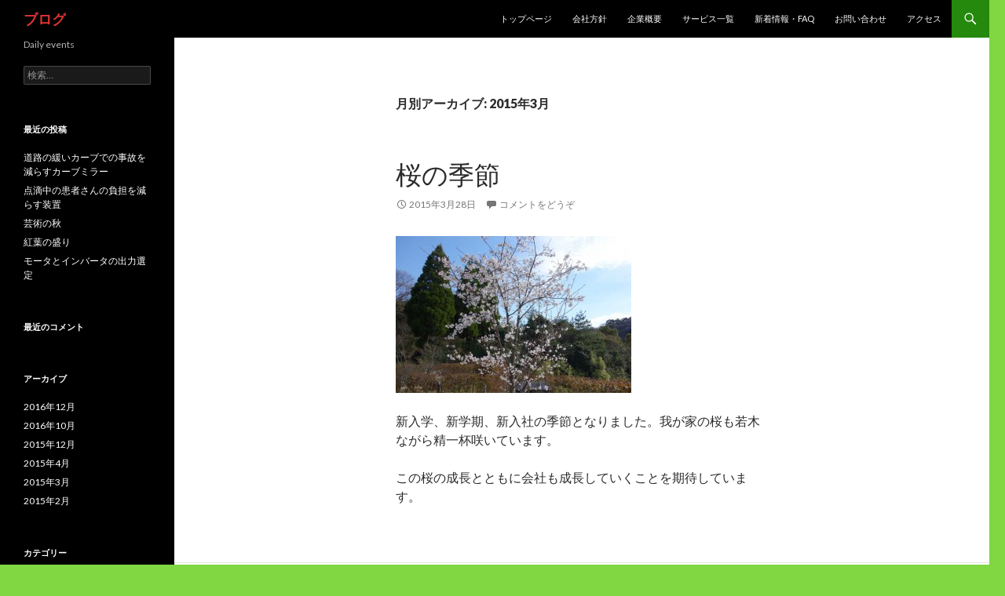

--- FILE ---
content_type: text/html; charset=UTF-8
request_url: http://ks-engrg.com/blog/?m=201503
body_size: 18956
content:
<!DOCTYPE html>
<!--[if IE 7]>
<html class="ie ie7" lang="ja">
<![endif]-->
<!--[if IE 8]>
<html class="ie ie8" lang="ja">
<![endif]-->
<!--[if !(IE 7) & !(IE 8)]><!-->
<html lang="ja">
<!--<![endif]-->
<head>
	<meta charset="UTF-8">
	<meta name="viewport" content="width=device-width">
	<title>3月 | 2015 | ブログ</title>
	<link rel="profile" href="http://gmpg.org/xfn/11">
	<link rel="pingback" href="http://ks-engrg.com/blog/wp/xmlrpc.php">
	<!--[if lt IE 9]>
	<script src="http://ks-engrg.com/blog/wp/wp-content/themes/twentyfourteen/js/html5.js"></script>
	<![endif]-->
	<link rel='dns-prefetch' href='//fonts.googleapis.com' />
<link rel='dns-prefetch' href='//s.w.org' />
<link rel="alternate" type="application/rss+xml" title="ブログ &raquo; フィード" href="http://ks-engrg.com/blog/?feed=rss2" />
<link rel="alternate" type="application/rss+xml" title="ブログ &raquo; コメントフィード" href="http://ks-engrg.com/blog/?feed=comments-rss2" />
		<script type="text/javascript">
			window._wpemojiSettings = {"baseUrl":"https:\/\/s.w.org\/images\/core\/emoji\/11\/72x72\/","ext":".png","svgUrl":"https:\/\/s.w.org\/images\/core\/emoji\/11\/svg\/","svgExt":".svg","source":{"concatemoji":"http:\/\/ks-engrg.com\/blog\/wp\/wp-includes\/js\/wp-emoji-release.min.js?ver=4.9.26"}};
			!function(e,a,t){var n,r,o,i=a.createElement("canvas"),p=i.getContext&&i.getContext("2d");function s(e,t){var a=String.fromCharCode;p.clearRect(0,0,i.width,i.height),p.fillText(a.apply(this,e),0,0);e=i.toDataURL();return p.clearRect(0,0,i.width,i.height),p.fillText(a.apply(this,t),0,0),e===i.toDataURL()}function c(e){var t=a.createElement("script");t.src=e,t.defer=t.type="text/javascript",a.getElementsByTagName("head")[0].appendChild(t)}for(o=Array("flag","emoji"),t.supports={everything:!0,everythingExceptFlag:!0},r=0;r<o.length;r++)t.supports[o[r]]=function(e){if(!p||!p.fillText)return!1;switch(p.textBaseline="top",p.font="600 32px Arial",e){case"flag":return s([55356,56826,55356,56819],[55356,56826,8203,55356,56819])?!1:!s([55356,57332,56128,56423,56128,56418,56128,56421,56128,56430,56128,56423,56128,56447],[55356,57332,8203,56128,56423,8203,56128,56418,8203,56128,56421,8203,56128,56430,8203,56128,56423,8203,56128,56447]);case"emoji":return!s([55358,56760,9792,65039],[55358,56760,8203,9792,65039])}return!1}(o[r]),t.supports.everything=t.supports.everything&&t.supports[o[r]],"flag"!==o[r]&&(t.supports.everythingExceptFlag=t.supports.everythingExceptFlag&&t.supports[o[r]]);t.supports.everythingExceptFlag=t.supports.everythingExceptFlag&&!t.supports.flag,t.DOMReady=!1,t.readyCallback=function(){t.DOMReady=!0},t.supports.everything||(n=function(){t.readyCallback()},a.addEventListener?(a.addEventListener("DOMContentLoaded",n,!1),e.addEventListener("load",n,!1)):(e.attachEvent("onload",n),a.attachEvent("onreadystatechange",function(){"complete"===a.readyState&&t.readyCallback()})),(n=t.source||{}).concatemoji?c(n.concatemoji):n.wpemoji&&n.twemoji&&(c(n.twemoji),c(n.wpemoji)))}(window,document,window._wpemojiSettings);
		</script>
		<style type="text/css">
img.wp-smiley,
img.emoji {
	display: inline !important;
	border: none !important;
	box-shadow: none !important;
	height: 1em !important;
	width: 1em !important;
	margin: 0 .07em !important;
	vertical-align: -0.1em !important;
	background: none !important;
	padding: 0 !important;
}
</style>
<link rel='stylesheet' id='twentyfourteen-lato-css'  href='//fonts.googleapis.com/css?family=Lato%3A300%2C400%2C700%2C900%2C300italic%2C400italic%2C700italic' type='text/css' media='all' />
<link rel='stylesheet' id='genericons-css'  href='http://ks-engrg.com/blog/wp/wp-content/plugins/jetpack/_inc/genericons/genericons/genericons.css?ver=3.1' type='text/css' media='all' />
<link rel='stylesheet' id='twentyfourteen-style-css'  href='http://ks-engrg.com/blog/wp/wp-content/themes/twentyfourteen/style.css?ver=4.9.26' type='text/css' media='all' />
<!--[if lt IE 9]>
<link rel='stylesheet' id='twentyfourteen-ie-css'  href='http://ks-engrg.com/blog/wp/wp-content/themes/twentyfourteen/css/ie.css?ver=20131205' type='text/css' media='all' />
<![endif]-->
<link rel='stylesheet' id='jetpack_css-css'  href='http://ks-engrg.com/blog/wp/wp-content/plugins/jetpack/css/jetpack.css?ver=3.3.6' type='text/css' media='all' />
<script type='text/javascript' src='http://ks-engrg.com/blog/wp/wp-includes/js/jquery/jquery.js?ver=1.12.4'></script>
<script type='text/javascript' src='http://ks-engrg.com/blog/wp/wp-includes/js/jquery/jquery-migrate.min.js?ver=1.4.1'></script>
<link rel='https://api.w.org/' href='http://ks-engrg.com/blog/index.php?rest_route=/' />
<link rel="EditURI" type="application/rsd+xml" title="RSD" href="http://ks-engrg.com/blog/wp/xmlrpc.php?rsd" />
<link rel="wlwmanifest" type="application/wlwmanifest+xml" href="http://ks-engrg.com/blog/wp/wp-includes/wlwmanifest.xml" /> 
<meta name="generator" content="WordPress 4.9.26" />
		<style type="text/css">.recentcomments a{display:inline !important;padding:0 !important;margin:0 !important;}</style>
			<style type="text/css" id="twentyfourteen-header-css">
			.site-title a {
			color: #dd3333;
		}
		</style>
	<style type="text/css" id="custom-background-css">
body.custom-background { background-color: #81d742; }
</style>
</head>

<body class="archive date custom-background masthead-fixed list-view full-width">
<div id="page" class="hfeed site">
	
	<header id="masthead" class="site-header" role="banner">
		<div class="header-main">
			<h1 class="site-title"><a href="http://ks-engrg.com/blog/" rel="home">ブログ</a></h1>

			<div class="search-toggle">
				<a href="#search-container" class="screen-reader-text">検索</a>
			</div>

			<nav id="primary-navigation" class="site-navigation primary-navigation" role="navigation">
				<button class="menu-toggle">メインメニュー</button>
				<a class="screen-reader-text skip-link" href="#content">コンテンツへ移動</a>
				<div class="menu-%e3%83%aa%e3%83%b3%e3%82%af-container"><ul id="menu-%e3%83%aa%e3%83%b3%e3%82%af" class="nav-menu"><li id="menu-item-19" class="menu-item menu-item-type-custom menu-item-object-custom menu-item-19"><a href="http://ks-engrg.com/index.html">トップページ</a></li>
<li id="menu-item-24" class="menu-item menu-item-type-custom menu-item-object-custom menu-item-24"><a href="http://www.ks-engrg.com/concept.html">会社方針</a></li>
<li id="menu-item-25" class="menu-item menu-item-type-custom menu-item-object-custom menu-item-25"><a href="http://www.ks-engrg.com/company.html">企業概要</a></li>
<li id="menu-item-26" class="menu-item menu-item-type-custom menu-item-object-custom menu-item-26"><a href="http://www.ks-engrg.com/service.html">サービス一覧</a></li>
<li id="menu-item-27" class="menu-item menu-item-type-custom menu-item-object-custom menu-item-27"><a href="http://www.ks-engrg.com/news.html">新着情報・FAQ</a></li>
<li id="menu-item-28" class="menu-item menu-item-type-custom menu-item-object-custom menu-item-28"><a href="http://www.ks-engrg.com/contact.html">お問い合わせ</a></li>
<li id="menu-item-29" class="menu-item menu-item-type-custom menu-item-object-custom menu-item-29"><a href="http://www.ks-engrg.com/access.html">アクセス</a></li>
</ul></div>			</nav>
		</div>

		<div id="search-container" class="search-box-wrapper hide">
			<div class="search-box">
				<form role="search" method="get" class="search-form" action="http://ks-engrg.com/blog/">
				<label>
					<span class="screen-reader-text">検索:</span>
					<input type="search" class="search-field" placeholder="検索&hellip;" value="" name="s" />
				</label>
				<input type="submit" class="search-submit" value="検索" />
			</form>			</div>
		</div>
	</header><!-- #masthead -->

	<div id="main" class="site-main">

	<section id="primary" class="content-area">
		<div id="content" class="site-content" role="main">

			
			<header class="page-header">
				<h1 class="page-title">
					月別アーカイブ: 2015年3月				</h1>
			</header><!-- .page-header -->

			
<article id="post-72" class="post-72 post type-post status-publish format-standard hentry category-blog">
	
	<header class="entry-header">
		<h1 class="entry-title"><a href="http://ks-engrg.com/blog/?p=72" rel="bookmark">桜の季節</a></h1>
		<div class="entry-meta">
			<span class="entry-date"><a href="http://ks-engrg.com/blog/?p=72" rel="bookmark"><time class="entry-date" datetime="2015-03-28T23:51:50+00:00">2015年3月28日</time></a></span> <span class="byline"><span class="author vcard"><a class="url fn n" href="http://ks-engrg.com/blog/?author=1" rel="author">末藤 和孝</a></span></span>			<span class="comments-link"><a href="http://ks-engrg.com/blog/?p=72#respond">コメントをどうぞ</a></span>
					</div><!-- .entry-meta -->
	</header><!-- .entry-header -->

		<div class="entry-content">
		<p><a href="http://ks-engrg.com/blog/wp/wp-content/uploads/2015/03/DSC002150002.jpg"><img class="alignnone size-medium wp-image-73" src="http://ks-engrg.com/blog/wp/wp-content/uploads/2015/03/DSC002150002-300x200.jpg" alt="DSC002150002" width="300" height="200" srcset="http://ks-engrg.com/blog/wp/wp-content/uploads/2015/03/DSC002150002-300x200.jpg 300w, http://ks-engrg.com/blog/wp/wp-content/uploads/2015/03/DSC002150002.jpg 1024w" sizes="(max-width: 300px) 100vw, 300px" /></a></p>
<p>新入学、新学期、新入社の季節となりました。我が家の桜も若木ながら精一杯咲いています。</p>
<p>この桜の成長とともに会社も成長していくことを期待しています。</p>
	</div><!-- .entry-content -->
	
	</article><!-- #post-## -->

<article id="post-45" class="post-45 post type-post status-publish format-standard hentry category-blog">
	
	<header class="entry-header">
		<h1 class="entry-title"><a href="http://ks-engrg.com/blog/?p=45" rel="bookmark">エアコン暖房の風量と省エネ</a></h1>
		<div class="entry-meta">
			<span class="entry-date"><a href="http://ks-engrg.com/blog/?p=45" rel="bookmark"><time class="entry-date" datetime="2015-03-06T20:40:01+00:00">2015年3月6日</time></a></span> <span class="byline"><span class="author vcard"><a class="url fn n" href="http://ks-engrg.com/blog/?author=1" rel="author">末藤 和孝</a></span></span>			<span class="comments-link"><a href="http://ks-engrg.com/blog/?p=45#respond">コメントをどうぞ</a></span>
					</div><!-- .entry-meta -->
	</header><!-- .entry-header -->

		<div class="entry-content">
		<p>エアコン暖房の時、風量を弱にした方が省エネになると思っていませんか？　実は逆なのです。その仕組みはこうです。</p>
<p><a href="http://ks-engrg.com/blog/wp/wp-content/uploads/2015/03/エアコン暖房の風量と省エネ.jpg"> </a><a href="http://ks-engrg.com/blog/wp/wp-content/uploads/2015/03/エアコン暖房の風量と省エネ.jpg"><img class="alignnone size-medium wp-image-63" src="http://ks-engrg.com/blog/wp/wp-content/uploads/2015/03/エアコン暖房の風量と省エネ-300x292.jpg" alt="エアコン暖房の風量と省エネ" width="300" height="292" srcset="http://ks-engrg.com/blog/wp/wp-content/uploads/2015/03/エアコン暖房の風量と省エネ-300x292.jpg 300w, http://ks-engrg.com/blog/wp/wp-content/uploads/2015/03/エアコン暖房の風量と省エネ.jpg 408w" sizes="(max-width: 300px) 100vw, 300px" /></a></p>
<p>エアコンにはコンプレッサが使われています。エアコン室内機の風量を強にするとコンプレッサの出口ガス温度や圧力は下がり、風量を弱にするとコンプレッサの出口ガス温度や圧力は上がるのです。そして、コンプレッサの電気消費量は、出口圧力や入口圧力が高いほど多くなるのです。特に出口圧力の上昇は敏感に消費電力の増加につながります。</p>
<p>暖房時のエアコン風量は強の方が省エネになることはわかりましたが、寒い風が出てくるのでは不快なので、快適さと省エネ性をうまく使い分けるのがコツです。風量オートの設定は快適さと省エネのバランスを考えた設定だと思うので、とりあえずこの設定で使うのも良いと思います。</p>
<p>では冷房の時はどうか。やはり室内機の風量は強の方が省エネになるのですが、その仕組みはちょっと複雑です。またの機会にお話ししましょう。</p>
	</div><!-- .entry-content -->
	
	</article><!-- #post-## -->

<article id="post-31" class="post-31 post type-post status-publish format-standard hentry category-blog">
	
	<header class="entry-header">
		<h1 class="entry-title"><a href="http://ks-engrg.com/blog/?p=31" rel="bookmark">ねじの締め付けトルクグラフ</a></h1>
		<div class="entry-meta">
			<span class="entry-date"><a href="http://ks-engrg.com/blog/?p=31" rel="bookmark"><time class="entry-date" datetime="2015-03-01T11:01:20+00:00">2015年3月1日</time></a></span> <span class="byline"><span class="author vcard"><a class="url fn n" href="http://ks-engrg.com/blog/?author=1" rel="author">末藤 和孝</a></span></span>			<span class="comments-link"><a href="http://ks-engrg.com/blog/?p=31#respond">コメントをどうぞ</a></span>
					</div><!-- .entry-meta -->
	</header><!-- .entry-header -->

		<div class="entry-content">
		<p><a href="http://ks-engrg.com/blog/wp/wp-content/uploads/2015/03/ねじの締め付けトルク.png"><img class="alignnone size-medium wp-image-33" src="http://ks-engrg.com/blog/wp/wp-content/uploads/2015/03/ねじの締め付けトルク-300x248.png" alt="ねじの締め付けトルク" width="300" height="248" srcset="http://ks-engrg.com/blog/wp/wp-content/uploads/2015/03/ねじの締め付けトルク-300x248.png 300w, http://ks-engrg.com/blog/wp/wp-content/uploads/2015/03/ねじの締め付けトルク.png 481w" sizes="(max-width: 300px) 100vw, 300px" /></a></p>
<p>機械には組み立てのためにねじが付き物です。ねじの呼び径と標準締め付けトルクの表は資料に出ていますが、そこに一定の関係があるのかどうか調べてみました。そうすると、両対数グラフに表わすときれいな直線に乗っていることがわかりました。わずかな凸凹はありますが、グラフに表示した関係式で表せます。xは呼び径で、yは締め付けトルクです。参考にしてください。</p>
	</div><!-- .entry-content -->
	
	</article><!-- #post-## -->
		</div><!-- #content -->
	</section><!-- #primary -->

<div id="secondary">
		<h2 class="site-description">Daily events</h2>
	
	
		<div id="primary-sidebar" class="primary-sidebar widget-area" role="complementary">
		<aside id="search-2" class="widget widget_search"><form role="search" method="get" class="search-form" action="http://ks-engrg.com/blog/">
				<label>
					<span class="screen-reader-text">検索:</span>
					<input type="search" class="search-field" placeholder="検索&hellip;" value="" name="s" />
				</label>
				<input type="submit" class="search-submit" value="検索" />
			</form></aside>		<aside id="recent-posts-2" class="widget widget_recent_entries">		<h1 class="widget-title">最近の投稿</h1>		<ul>
											<li>
					<a href="http://ks-engrg.com/blog/?p=124">道路の緩いカーブでの事故を減らすカーブミラー</a>
									</li>
											<li>
					<a href="http://ks-engrg.com/blog/?p=117">点滴中の患者さんの負担を減らす装置</a>
									</li>
											<li>
					<a href="http://ks-engrg.com/blog/?p=106">芸術の秋</a>
									</li>
											<li>
					<a href="http://ks-engrg.com/blog/?p=102">紅葉の盛り</a>
									</li>
											<li>
					<a href="http://ks-engrg.com/blog/?p=78">モータとインバータの出力選定</a>
									</li>
					</ul>
		</aside><aside id="recent-comments-2" class="widget widget_recent_comments"><h1 class="widget-title">最近のコメント</h1><ul id="recentcomments"></ul></aside><aside id="archives-2" class="widget widget_archive"><h1 class="widget-title">アーカイブ</h1>		<ul>
			<li><a href='http://ks-engrg.com/blog/?m=201612'>2016年12月</a></li>
	<li><a href='http://ks-engrg.com/blog/?m=201610'>2016年10月</a></li>
	<li><a href='http://ks-engrg.com/blog/?m=201512'>2015年12月</a></li>
	<li><a href='http://ks-engrg.com/blog/?m=201504'>2015年4月</a></li>
	<li><a href='http://ks-engrg.com/blog/?m=201503'>2015年3月</a></li>
	<li><a href='http://ks-engrg.com/blog/?m=201502'>2015年2月</a></li>
		</ul>
		</aside><aside id="categories-2" class="widget widget_categories"><h1 class="widget-title">カテゴリー</h1>		<ul>
	<li class="cat-item cat-item-1"><a href="http://ks-engrg.com/blog/?cat=1" >ブログ</a>
</li>
		</ul>
</aside><aside id="meta-2" class="widget widget_meta"><h1 class="widget-title">メタ情報</h1>			<ul>
			<li><a href="http://ks-engrg.com/blog/wp/wp-login.php?action=register">登録</a></li>			<li><a href="http://ks-engrg.com/blog/wp/wp-login.php">ログイン</a></li>
			<li><a href="http://ks-engrg.com/blog/?feed=rss2">投稿の <abbr title="Really Simple Syndication">RSS</abbr></a></li>
			<li><a href="http://ks-engrg.com/blog/?feed=comments-rss2">コメントの <abbr title="Really Simple Syndication">RSS</abbr></a></li>
			<li><a href="https://ja.wordpress.org/" title="Powered by WordPress, state-of-the-art semantic personal publishing platform.">WordPress.org</a></li>			</ul>
			</aside>	</div><!-- #primary-sidebar -->
	</div><!-- #secondary -->

		</div><!-- #main -->

		<footer id="colophon" class="site-footer" role="contentinfo">

			
			<div class="site-info">
								<a href="http://ja.wordpress.org/">Proudly powered by WordPress</a>
			</div><!-- .site-info -->
		</footer><!-- #colophon -->
	</div><!-- #page -->

	<script type='text/javascript' src='http://ks-engrg.com/blog/wp/wp-content/themes/twentyfourteen/js/functions.js?ver=20140616'></script>
<script type='text/javascript' src='http://ks-engrg.com/blog/wp/wp-includes/js/wp-embed.min.js?ver=4.9.26'></script>
</body>
</html>